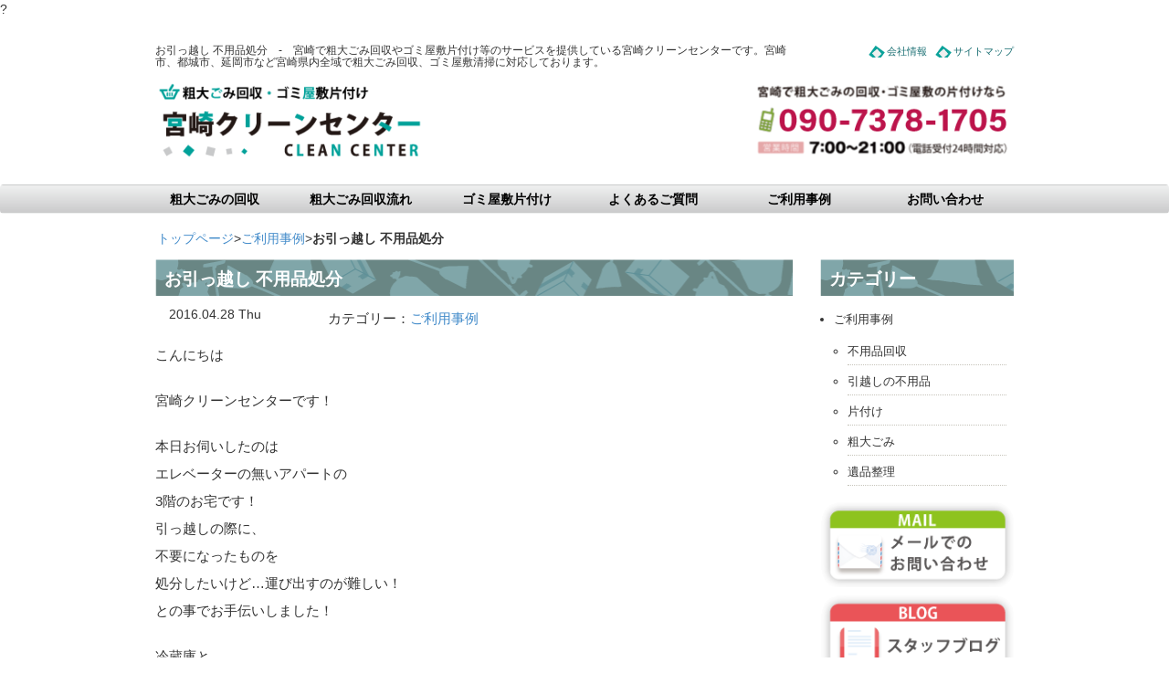

--- FILE ---
content_type: text/html; charset=UTF-8
request_url: https://cleancenter-miyazaki.net/%E3%81%8A%E5%BC%95%E3%81%A3%E8%B6%8A%E3%81%97-%E4%B8%8D%E7%94%A8%E5%93%81%E5%87%A6%E5%88%86/
body_size: 10408
content:
<!DOCTYPE html>
<html lang="en">
<head>
<meta charset="utf-8">
<meta http-equiv="X-UA-Compatible" content="IE=edge">
<meta name="viewport" content="width=device-width, initial-scale=1">
<title>お引っ越し  不用品処分 | 粗大ごみ回収・ゴミ屋敷片付けの宮崎クリーンセンター</title>
<!-- <link rel="stylesheet" href="https://cleancenter-miyazaki.net/wp/wp-content/themes/cleancenter/style.css" media="screen"> -->
<!-- Bootstrap -->
<!-- <link href="https://cleancenter-miyazaki.net/wp/wp-content/themes/cleancenter/css/bootstrap.css" rel="stylesheet" media="screen"> -->
<link rel="stylesheet" type="text/css" href="//cleancenter-miyazaki.net/wp/wp-content/cache/wpfc-minified/jyox0sro/5x0ys.css" media="screen"/>
<meta name="keywords" content="粗大ごみ,回収,ゴミ屋敷,片付け,宮崎,宮崎市,都城市,延岡市,不用品回収" />
<meta name="description" content="こんにちは 宮崎クリーンセンターです！ 本日お伺いしたのは エレベーターの無いアパートの 3階のお宅です！ 引っ越しの際に、 不要になったものを 処分したいけど…運び出すのが難しい！ との事でお手伝いしました！ 冷蔵庫と ファンヒーター、 " />
<!-- Manifest added by SuperPWA - Progressive Web Apps Plugin For WordPress -->
<link rel="manifest" href="/superpwa-manifest.json">
<meta name="theme-color" content="#ffffff">
<!-- / SuperPWA.com -->
<meta name='robots' content='max-image-preview:large' />
<style>img:is([sizes="auto" i], [sizes^="auto," i]) { contain-intrinsic-size: 3000px 1500px }</style>
<link rel="alternate" type="application/rss+xml" title="粗大ごみ回収・ゴミ屋敷片付けの宮崎クリーンセンター &raquo; お引っ越し  不用品処分 のコメントのフィード" href="https://cleancenter-miyazaki.net/%e3%81%8a%e5%bc%95%e3%81%a3%e8%b6%8a%e3%81%97-%e4%b8%8d%e7%94%a8%e5%93%81%e5%87%a6%e5%88%86/feed/" />
<!-- <link rel='stylesheet' id='yarppRelatedCss-css' href='https://cleancenter-miyazaki.net/wp/wp-content/plugins/yet-another-related-posts-plugin/style/related.css?ver=5.30.11' type='text/css' media='all' /> -->
<!-- <link rel='stylesheet' id='wp-block-library-css' href='https://cleancenter-miyazaki.net/wp/wp-includes/css/dist/block-library/style.min.css?ver=6.7.4' type='text/css' media='all' /> -->
<link rel="stylesheet" type="text/css" href="//cleancenter-miyazaki.net/wp/wp-content/cache/wpfc-minified/kyndh8he/28b6b.css" media="all"/>
<style id='classic-theme-styles-inline-css' type='text/css'>
/*! This file is auto-generated */
.wp-block-button__link{color:#fff;background-color:#32373c;border-radius:9999px;box-shadow:none;text-decoration:none;padding:calc(.667em + 2px) calc(1.333em + 2px);font-size:1.125em}.wp-block-file__button{background:#32373c;color:#fff;text-decoration:none}
</style>
<style id='global-styles-inline-css' type='text/css'>
:root{--wp--preset--aspect-ratio--square: 1;--wp--preset--aspect-ratio--4-3: 4/3;--wp--preset--aspect-ratio--3-4: 3/4;--wp--preset--aspect-ratio--3-2: 3/2;--wp--preset--aspect-ratio--2-3: 2/3;--wp--preset--aspect-ratio--16-9: 16/9;--wp--preset--aspect-ratio--9-16: 9/16;--wp--preset--color--black: #000000;--wp--preset--color--cyan-bluish-gray: #abb8c3;--wp--preset--color--white: #ffffff;--wp--preset--color--pale-pink: #f78da7;--wp--preset--color--vivid-red: #cf2e2e;--wp--preset--color--luminous-vivid-orange: #ff6900;--wp--preset--color--luminous-vivid-amber: #fcb900;--wp--preset--color--light-green-cyan: #7bdcb5;--wp--preset--color--vivid-green-cyan: #00d084;--wp--preset--color--pale-cyan-blue: #8ed1fc;--wp--preset--color--vivid-cyan-blue: #0693e3;--wp--preset--color--vivid-purple: #9b51e0;--wp--preset--gradient--vivid-cyan-blue-to-vivid-purple: linear-gradient(135deg,rgba(6,147,227,1) 0%,rgb(155,81,224) 100%);--wp--preset--gradient--light-green-cyan-to-vivid-green-cyan: linear-gradient(135deg,rgb(122,220,180) 0%,rgb(0,208,130) 100%);--wp--preset--gradient--luminous-vivid-amber-to-luminous-vivid-orange: linear-gradient(135deg,rgba(252,185,0,1) 0%,rgba(255,105,0,1) 100%);--wp--preset--gradient--luminous-vivid-orange-to-vivid-red: linear-gradient(135deg,rgba(255,105,0,1) 0%,rgb(207,46,46) 100%);--wp--preset--gradient--very-light-gray-to-cyan-bluish-gray: linear-gradient(135deg,rgb(238,238,238) 0%,rgb(169,184,195) 100%);--wp--preset--gradient--cool-to-warm-spectrum: linear-gradient(135deg,rgb(74,234,220) 0%,rgb(151,120,209) 20%,rgb(207,42,186) 40%,rgb(238,44,130) 60%,rgb(251,105,98) 80%,rgb(254,248,76) 100%);--wp--preset--gradient--blush-light-purple: linear-gradient(135deg,rgb(255,206,236) 0%,rgb(152,150,240) 100%);--wp--preset--gradient--blush-bordeaux: linear-gradient(135deg,rgb(254,205,165) 0%,rgb(254,45,45) 50%,rgb(107,0,62) 100%);--wp--preset--gradient--luminous-dusk: linear-gradient(135deg,rgb(255,203,112) 0%,rgb(199,81,192) 50%,rgb(65,88,208) 100%);--wp--preset--gradient--pale-ocean: linear-gradient(135deg,rgb(255,245,203) 0%,rgb(182,227,212) 50%,rgb(51,167,181) 100%);--wp--preset--gradient--electric-grass: linear-gradient(135deg,rgb(202,248,128) 0%,rgb(113,206,126) 100%);--wp--preset--gradient--midnight: linear-gradient(135deg,rgb(2,3,129) 0%,rgb(40,116,252) 100%);--wp--preset--font-size--small: 13px;--wp--preset--font-size--medium: 20px;--wp--preset--font-size--large: 36px;--wp--preset--font-size--x-large: 42px;--wp--preset--spacing--20: 0.44rem;--wp--preset--spacing--30: 0.67rem;--wp--preset--spacing--40: 1rem;--wp--preset--spacing--50: 1.5rem;--wp--preset--spacing--60: 2.25rem;--wp--preset--spacing--70: 3.38rem;--wp--preset--spacing--80: 5.06rem;--wp--preset--shadow--natural: 6px 6px 9px rgba(0, 0, 0, 0.2);--wp--preset--shadow--deep: 12px 12px 50px rgba(0, 0, 0, 0.4);--wp--preset--shadow--sharp: 6px 6px 0px rgba(0, 0, 0, 0.2);--wp--preset--shadow--outlined: 6px 6px 0px -3px rgba(255, 255, 255, 1), 6px 6px rgba(0, 0, 0, 1);--wp--preset--shadow--crisp: 6px 6px 0px rgba(0, 0, 0, 1);}:where(.is-layout-flex){gap: 0.5em;}:where(.is-layout-grid){gap: 0.5em;}body .is-layout-flex{display: flex;}.is-layout-flex{flex-wrap: wrap;align-items: center;}.is-layout-flex > :is(*, div){margin: 0;}body .is-layout-grid{display: grid;}.is-layout-grid > :is(*, div){margin: 0;}:where(.wp-block-columns.is-layout-flex){gap: 2em;}:where(.wp-block-columns.is-layout-grid){gap: 2em;}:where(.wp-block-post-template.is-layout-flex){gap: 1.25em;}:where(.wp-block-post-template.is-layout-grid){gap: 1.25em;}.has-black-color{color: var(--wp--preset--color--black) !important;}.has-cyan-bluish-gray-color{color: var(--wp--preset--color--cyan-bluish-gray) !important;}.has-white-color{color: var(--wp--preset--color--white) !important;}.has-pale-pink-color{color: var(--wp--preset--color--pale-pink) !important;}.has-vivid-red-color{color: var(--wp--preset--color--vivid-red) !important;}.has-luminous-vivid-orange-color{color: var(--wp--preset--color--luminous-vivid-orange) !important;}.has-luminous-vivid-amber-color{color: var(--wp--preset--color--luminous-vivid-amber) !important;}.has-light-green-cyan-color{color: var(--wp--preset--color--light-green-cyan) !important;}.has-vivid-green-cyan-color{color: var(--wp--preset--color--vivid-green-cyan) !important;}.has-pale-cyan-blue-color{color: var(--wp--preset--color--pale-cyan-blue) !important;}.has-vivid-cyan-blue-color{color: var(--wp--preset--color--vivid-cyan-blue) !important;}.has-vivid-purple-color{color: var(--wp--preset--color--vivid-purple) !important;}.has-black-background-color{background-color: var(--wp--preset--color--black) !important;}.has-cyan-bluish-gray-background-color{background-color: var(--wp--preset--color--cyan-bluish-gray) !important;}.has-white-background-color{background-color: var(--wp--preset--color--white) !important;}.has-pale-pink-background-color{background-color: var(--wp--preset--color--pale-pink) !important;}.has-vivid-red-background-color{background-color: var(--wp--preset--color--vivid-red) !important;}.has-luminous-vivid-orange-background-color{background-color: var(--wp--preset--color--luminous-vivid-orange) !important;}.has-luminous-vivid-amber-background-color{background-color: var(--wp--preset--color--luminous-vivid-amber) !important;}.has-light-green-cyan-background-color{background-color: var(--wp--preset--color--light-green-cyan) !important;}.has-vivid-green-cyan-background-color{background-color: var(--wp--preset--color--vivid-green-cyan) !important;}.has-pale-cyan-blue-background-color{background-color: var(--wp--preset--color--pale-cyan-blue) !important;}.has-vivid-cyan-blue-background-color{background-color: var(--wp--preset--color--vivid-cyan-blue) !important;}.has-vivid-purple-background-color{background-color: var(--wp--preset--color--vivid-purple) !important;}.has-black-border-color{border-color: var(--wp--preset--color--black) !important;}.has-cyan-bluish-gray-border-color{border-color: var(--wp--preset--color--cyan-bluish-gray) !important;}.has-white-border-color{border-color: var(--wp--preset--color--white) !important;}.has-pale-pink-border-color{border-color: var(--wp--preset--color--pale-pink) !important;}.has-vivid-red-border-color{border-color: var(--wp--preset--color--vivid-red) !important;}.has-luminous-vivid-orange-border-color{border-color: var(--wp--preset--color--luminous-vivid-orange) !important;}.has-luminous-vivid-amber-border-color{border-color: var(--wp--preset--color--luminous-vivid-amber) !important;}.has-light-green-cyan-border-color{border-color: var(--wp--preset--color--light-green-cyan) !important;}.has-vivid-green-cyan-border-color{border-color: var(--wp--preset--color--vivid-green-cyan) !important;}.has-pale-cyan-blue-border-color{border-color: var(--wp--preset--color--pale-cyan-blue) !important;}.has-vivid-cyan-blue-border-color{border-color: var(--wp--preset--color--vivid-cyan-blue) !important;}.has-vivid-purple-border-color{border-color: var(--wp--preset--color--vivid-purple) !important;}.has-vivid-cyan-blue-to-vivid-purple-gradient-background{background: var(--wp--preset--gradient--vivid-cyan-blue-to-vivid-purple) !important;}.has-light-green-cyan-to-vivid-green-cyan-gradient-background{background: var(--wp--preset--gradient--light-green-cyan-to-vivid-green-cyan) !important;}.has-luminous-vivid-amber-to-luminous-vivid-orange-gradient-background{background: var(--wp--preset--gradient--luminous-vivid-amber-to-luminous-vivid-orange) !important;}.has-luminous-vivid-orange-to-vivid-red-gradient-background{background: var(--wp--preset--gradient--luminous-vivid-orange-to-vivid-red) !important;}.has-very-light-gray-to-cyan-bluish-gray-gradient-background{background: var(--wp--preset--gradient--very-light-gray-to-cyan-bluish-gray) !important;}.has-cool-to-warm-spectrum-gradient-background{background: var(--wp--preset--gradient--cool-to-warm-spectrum) !important;}.has-blush-light-purple-gradient-background{background: var(--wp--preset--gradient--blush-light-purple) !important;}.has-blush-bordeaux-gradient-background{background: var(--wp--preset--gradient--blush-bordeaux) !important;}.has-luminous-dusk-gradient-background{background: var(--wp--preset--gradient--luminous-dusk) !important;}.has-pale-ocean-gradient-background{background: var(--wp--preset--gradient--pale-ocean) !important;}.has-electric-grass-gradient-background{background: var(--wp--preset--gradient--electric-grass) !important;}.has-midnight-gradient-background{background: var(--wp--preset--gradient--midnight) !important;}.has-small-font-size{font-size: var(--wp--preset--font-size--small) !important;}.has-medium-font-size{font-size: var(--wp--preset--font-size--medium) !important;}.has-large-font-size{font-size: var(--wp--preset--font-size--large) !important;}.has-x-large-font-size{font-size: var(--wp--preset--font-size--x-large) !important;}
:where(.wp-block-post-template.is-layout-flex){gap: 1.25em;}:where(.wp-block-post-template.is-layout-grid){gap: 1.25em;}
:where(.wp-block-columns.is-layout-flex){gap: 2em;}:where(.wp-block-columns.is-layout-grid){gap: 2em;}
:root :where(.wp-block-pullquote){font-size: 1.5em;line-height: 1.6;}
</style>
<!-- <link rel='stylesheet' id='contact-form-7-css' href='https://cleancenter-miyazaki.net/wp/wp-content/plugins/contact-form-7/includes/css/styles.css?ver=6.1.4' type='text/css' media='all' /> -->
<link rel="stylesheet" type="text/css" href="//cleancenter-miyazaki.net/wp/wp-content/cache/wpfc-minified/qld0ymu6/5x0ys.css" media="all"/>
<link rel="https://api.w.org/" href="https://cleancenter-miyazaki.net/wp-json/" /><link rel="alternate" title="JSON" type="application/json" href="https://cleancenter-miyazaki.net/wp-json/wp/v2/posts/1041" /><link rel="canonical" href="https://cleancenter-miyazaki.net/%e3%81%8a%e5%bc%95%e3%81%a3%e8%b6%8a%e3%81%97-%e4%b8%8d%e7%94%a8%e5%93%81%e5%87%a6%e5%88%86/" />
<link rel='shortlink' href='https://cleancenter-miyazaki.net/?p=1041' />
<link rel="alternate" title="oEmbed (JSON)" type="application/json+oembed" href="https://cleancenter-miyazaki.net/wp-json/oembed/1.0/embed?url=https%3A%2F%2Fcleancenter-miyazaki.net%2F%25e3%2581%258a%25e5%25bc%2595%25e3%2581%25a3%25e8%25b6%258a%25e3%2581%2597-%25e4%25b8%258d%25e7%2594%25a8%25e5%2593%2581%25e5%2587%25a6%25e5%2588%2586%2F" />
<link rel="alternate" title="oEmbed (XML)" type="text/xml+oembed" href="https://cleancenter-miyazaki.net/wp-json/oembed/1.0/embed?url=https%3A%2F%2Fcleancenter-miyazaki.net%2F%25e3%2581%258a%25e5%25bc%2595%25e3%2581%25a3%25e8%25b6%258a%25e3%2581%2597-%25e4%25b8%258d%25e7%2594%25a8%25e5%2593%2581%25e5%2587%25a6%25e5%2588%2586%2F&#038;format=xml" />
<!-- Markup (JSON-LD) structured in schema.org ver.4.8.1 START -->
<script type="application/ld+json">
{
"@context": "https://schema.org",
"@type": "BreadcrumbList",
"itemListElement": [
{
"@type": "ListItem",
"position": 1,
"item": {
"@id": "https://cleancenter-miyazaki.net",
"name": "粗大ごみ回収・ゴミ屋敷片付けの宮崎クリーンセンター"
}
},
{
"@type": "ListItem",
"position": 2,
"item": {
"@id": "https://cleancenter-miyazaki.net/category/blog/",
"name": "ご利用事例"
}
},
{
"@type": "ListItem",
"position": 3,
"item": {
"@id": "https://cleancenter-miyazaki.net/%E3%81%8A%E5%BC%95%E3%81%A3%E8%B6%8A%E3%81%97-%E4%B8%8D%E7%94%A8%E5%93%81%E5%87%A6%E5%88%86/",
"name": "お引っ越し  不用品処分"
}
}
]
}
</script>
<script type="application/ld+json">
{
"@context": "https://schema.org",
"@type": "Organization",
"name": "MiyazakiCleancenter",
"url": "https://cleancenter-miyazaki.net/",
"logo": "https://cleancenter-miyazaki.net/wp/wp-content/themes/cleancenter/images/logo.png",
"contactPoint": [
{
"@type": "ContactPoint",
"telephone": "0120-947-493",
"contactType": "customer service",
"email": "info@cleancenter-miyazaki.net",
"areaServed": [
"JP"
],
"contactOption": [
"TollFree"
],
"availableLanguage": [
"Japanese"
]
}
]
}
</script>
<script type="application/ld+json">
{
"@context": "https://schema.org",
"@type": "Person",
"name": "宮崎クリーンセンター",
"url": "https://cleancenter-miyazaki.net/",
"homeLocation": {
"@type": "Place",
"address": {
"@type": "PostalAddress",
"addressCountry": "Japan"
}
}
}
</script>
<script type="application/ld+json">
{
"@context": "https://schema.org",
"@type": "Article",
"mainEntityOfPage": {
"@type": "WebPage",
"@id": "https://cleancenter-miyazaki.net/%e3%81%8a%e5%bc%95%e3%81%a3%e8%b6%8a%e3%81%97-%e4%b8%8d%e7%94%a8%e5%93%81%e5%87%a6%e5%88%86/"
},
"headline": "お引っ越し  不用品処分",
"datePublished": "2016-04-28T16:56:05+0900",
"dateModified": "2016-04-28T16:56:05+0900",
"author": {
"@type": "Person",
"name": "宮崎クリーンセンター"
},
"description": "こんにちは宮崎クリーンセンターです！本日お伺いしたのはエレベーターの無いアパートの3階のお宅です！引っ越しの際に、不要になったものを処分したいけど…運び出すのが難しい！との事でお手伝いしました！冷蔵庫とファンヒーター、あ",
"image": {
"@type": "ImageObject",
"url": "https://cleancenter-miyazaki.net/wp/wp-content/themes/cleancenter/images/bill.jpg",
"width": 970,
"height": 350
},
"publisher": {
"@type": "Organization",
"name": "MiyazakiCleancenter",
"logo": {
"@type": "ImageObject",
"url": "https://cleancenter-miyazaki.net/wp/wp-content/themes/cleancenter/images/logo.png",
"width": 320,
"height": 100
}
}
}
</script>
<script type="application/ld+json">
{
"@context": "https://schema.org",
"@type": "BlogPosting",
"mainEntityOfPage": {
"@type": "WebPage",
"@id": "https://cleancenter-miyazaki.net/%e3%81%8a%e5%bc%95%e3%81%a3%e8%b6%8a%e3%81%97-%e4%b8%8d%e7%94%a8%e5%93%81%e5%87%a6%e5%88%86/"
},
"headline": "お引っ越し  不用品処分",
"datePublished": "2016-04-28T16:56:05+0900",
"dateModified": "2016-04-28T16:56:05+0900",
"author": {
"@type": "Person",
"name": "宮崎クリーンセンター"
},
"description": "こんにちは宮崎クリーンセンターです！本日お伺いしたのはエレベーターの無いアパートの3階のお宅です！引っ越しの際に、不要になったものを処分したいけど…運び出すのが難しい！との事でお手伝いしました！冷蔵庫とファンヒーター、あ"
}
</script>
<!-- Markup (JSON-LD) structured in schema.org END -->
<script type="text/javascript">
var _gaq = _gaq || [];
_gaq.push(['_setAccount', 'UA-33106809-41']);
_gaq.push(['_trackPageview']);
(function() {
var ga = document.createElement('script'); ga.type = 'text/javascript'; ga.async = true;
ga.src = ('https:' == document.location.protocol ? 'https://ssl' : 'http://www') + '.google-analytics.com/ga.js';
var s = document.getElementsByTagName('script')[0]; s.parentNode.insertBefore(ga, s);
})();
</script>
<!-- HTML5 Shim and Respond.js IE8 support of HTML5 elements and media queries -->
<!-- WARNING: Respond.js doesn't work if you view the page via file:// -->
<!--[if lt IE 9]>
<script src="https://oss.maxcdn.com/html5shiv/3.7.2/html5shiv.min.js"></script>
<script src="https://oss.maxcdn.com/respond/1.4.2/respond.min.js"></script>
<![endif]-->
?<meta name="keywords" content="粗大ごみ,回収,ゴミ屋敷,片付け,宮崎,宮崎市,都城市,延岡市,不用品回収" />
<meta name="description" content="こんにちは 宮崎クリーンセンターです！ 本日お伺いしたのは エレベーターの無いアパートの 3階のお宅です！ 引っ越しの際に、 不要になったものを 処分したいけど…運び出すのが難しい！ との事でお手伝いしました！ 冷蔵庫と ファンヒーター、 " />
<!-- Manifest added by SuperPWA - Progressive Web Apps Plugin For WordPress -->
<link rel="manifest" href="/superpwa-manifest.json">
<meta name="theme-color" content="#ffffff">
<!-- / SuperPWA.com -->
<meta name='robots' content='max-image-preview:large' />
<style>img:is([sizes="auto" i], [sizes^="auto," i]) { contain-intrinsic-size: 3000px 1500px }</style>
<link rel="alternate" type="application/rss+xml" title="粗大ごみ回収・ゴミ屋敷片付けの宮崎クリーンセンター &raquo; お引っ越し  不用品処分 のコメントのフィード" href="https://cleancenter-miyazaki.net/%e3%81%8a%e5%bc%95%e3%81%a3%e8%b6%8a%e3%81%97-%e4%b8%8d%e7%94%a8%e5%93%81%e5%87%a6%e5%88%86/feed/" />
<link rel="https://api.w.org/" href="https://cleancenter-miyazaki.net/wp-json/" /><link rel="alternate" title="JSON" type="application/json" href="https://cleancenter-miyazaki.net/wp-json/wp/v2/posts/1041" /><link rel="canonical" href="https://cleancenter-miyazaki.net/%e3%81%8a%e5%bc%95%e3%81%a3%e8%b6%8a%e3%81%97-%e4%b8%8d%e7%94%a8%e5%93%81%e5%87%a6%e5%88%86/" />
<link rel='shortlink' href='https://cleancenter-miyazaki.net/?p=1041' />
<link rel="alternate" title="oEmbed (JSON)" type="application/json+oembed" href="https://cleancenter-miyazaki.net/wp-json/oembed/1.0/embed?url=https%3A%2F%2Fcleancenter-miyazaki.net%2F%25e3%2581%258a%25e5%25bc%2595%25e3%2581%25a3%25e8%25b6%258a%25e3%2581%2597-%25e4%25b8%258d%25e7%2594%25a8%25e5%2593%2581%25e5%2587%25a6%25e5%2588%2586%2F" />
<link rel="alternate" title="oEmbed (XML)" type="text/xml+oembed" href="https://cleancenter-miyazaki.net/wp-json/oembed/1.0/embed?url=https%3A%2F%2Fcleancenter-miyazaki.net%2F%25e3%2581%258a%25e5%25bc%2595%25e3%2581%25a3%25e8%25b6%258a%25e3%2581%2597-%25e4%25b8%258d%25e7%2594%25a8%25e5%2593%2581%25e5%2587%25a6%25e5%2588%2586%2F&#038;format=xml" />
<!-- Markup (JSON-LD) structured in schema.org ver.4.8.1 START -->
<script type="application/ld+json">
{
"@context": "https://schema.org",
"@type": "BreadcrumbList",
"itemListElement": [
{
"@type": "ListItem",
"position": 1,
"item": {
"@id": "https://cleancenter-miyazaki.net",
"name": "粗大ごみ回収・ゴミ屋敷片付けの宮崎クリーンセンター"
}
},
{
"@type": "ListItem",
"position": 2,
"item": {
"@id": "https://cleancenter-miyazaki.net/category/blog/",
"name": "ご利用事例"
}
},
{
"@type": "ListItem",
"position": 3,
"item": {
"@id": "https://cleancenter-miyazaki.net/%E3%81%8A%E5%BC%95%E3%81%A3%E8%B6%8A%E3%81%97-%E4%B8%8D%E7%94%A8%E5%93%81%E5%87%A6%E5%88%86/",
"name": "お引っ越し  不用品処分"
}
}
]
}
</script>
<script type="application/ld+json">
{
"@context": "https://schema.org",
"@type": "Organization",
"name": "MiyazakiCleancenter",
"url": "https://cleancenter-miyazaki.net/",
"logo": "https://cleancenter-miyazaki.net/wp/wp-content/themes/cleancenter/images/logo.png",
"contactPoint": [
{
"@type": "ContactPoint",
"telephone": "0120-947-493",
"contactType": "customer service",
"email": "info@cleancenter-miyazaki.net",
"areaServed": [
"JP"
],
"contactOption": [
"TollFree"
],
"availableLanguage": [
"Japanese"
]
}
]
}
</script>
<script type="application/ld+json">
{
"@context": "https://schema.org",
"@type": "Person",
"name": "宮崎クリーンセンター",
"url": "https://cleancenter-miyazaki.net/",
"homeLocation": {
"@type": "Place",
"address": {
"@type": "PostalAddress",
"addressCountry": "Japan"
}
}
}
</script>
<script type="application/ld+json">
{
"@context": "https://schema.org",
"@type": "Article",
"mainEntityOfPage": {
"@type": "WebPage",
"@id": "https://cleancenter-miyazaki.net/%e3%81%8a%e5%bc%95%e3%81%a3%e8%b6%8a%e3%81%97-%e4%b8%8d%e7%94%a8%e5%93%81%e5%87%a6%e5%88%86/"
},
"headline": "お引っ越し  不用品処分",
"datePublished": "2016-04-28T16:56:05+0900",
"dateModified": "2016-04-28T16:56:05+0900",
"author": {
"@type": "Person",
"name": "宮崎クリーンセンター"
},
"description": "こんにちは宮崎クリーンセンターです！本日お伺いしたのはエレベーターの無いアパートの3階のお宅です！引っ越しの際に、不要になったものを処分したいけど…運び出すのが難しい！との事でお手伝いしました！冷蔵庫とファンヒーター、あ",
"image": {
"@type": "ImageObject",
"url": "https://cleancenter-miyazaki.net/wp/wp-content/themes/cleancenter/images/bill.jpg",
"width": 970,
"height": 350
},
"publisher": {
"@type": "Organization",
"name": "MiyazakiCleancenter",
"logo": {
"@type": "ImageObject",
"url": "https://cleancenter-miyazaki.net/wp/wp-content/themes/cleancenter/images/logo.png",
"width": 320,
"height": 100
}
}
}
</script>
<script type="application/ld+json">
{
"@context": "https://schema.org",
"@type": "BlogPosting",
"mainEntityOfPage": {
"@type": "WebPage",
"@id": "https://cleancenter-miyazaki.net/%e3%81%8a%e5%bc%95%e3%81%a3%e8%b6%8a%e3%81%97-%e4%b8%8d%e7%94%a8%e5%93%81%e5%87%a6%e5%88%86/"
},
"headline": "お引っ越し  不用品処分",
"datePublished": "2016-04-28T16:56:05+0900",
"dateModified": "2016-04-28T16:56:05+0900",
"author": {
"@type": "Person",
"name": "宮崎クリーンセンター"
},
"description": "こんにちは宮崎クリーンセンターです！本日お伺いしたのはエレベーターの無いアパートの3階のお宅です！引っ越しの際に、不要になったものを処分したいけど…運び出すのが難しい！との事でお手伝いしました！冷蔵庫とファンヒーター、あ"
}
</script>
<!-- Markup (JSON-LD) structured in schema.org END -->
<!-- Google Tag Manager -->
<script>(function(w,d,s,l,i){w[l]=w[l]||[];w[l].push({'gtm.start':
new Date().getTime(),event:'gtm.js'});var f=d.getElementsByTagName(s)[0],
j=d.createElement(s),dl=l!='dataLayer'?'&l='+l:'';j.async=true;j.src=
'https://www.googletagmanager.com/gtm.js?id='+i+dl;f.parentNode.insertBefore(j,f);
})(window,document,'script','dataLayer','GTM-T438LJP');</script>
<!-- End Google Tag Manager -->
</head>
<body>
<!-- Google Tag Manager (noscript) -->
<noscript><iframe src="https://www.googletagmanager.com/ns.html?id=GTM-T438LJP"
height="0" width="0" style="display:none;visibility:hidden"></iframe></noscript>
<!-- End Google Tag Manager (noscript) -->
<div id="fb-root"></div>
<script>(function(d, s, id) {
var js, fjs = d.getElementsByTagName(s)[0];
if (d.getElementById(id)) return;
js = d.createElement(s); js.id = id;
js.src = "//connect.facebook.net/ja_JP/all.js#xfbml=1";
fjs.parentNode.insertBefore(js, fjs);
}(document, 'script', 'facebook-jssdk'));</script>  
<header>
<div class="container plus">
<div class="row">
<div class="col-md-9 col-sm-9 col-xs-12 head">
<h1 class="hide-for-small">お引っ越し  不用品処分　-　宮崎で粗大ごみ回収やゴミ屋敷片付け等のサービスを提供している宮崎クリーンセンターです。宮崎市、都城市、延岡市など宮崎県内全域で粗大ごみ回収、ゴミ屋敷清掃に対応しております。</h1>
</div>
<div class="col-md-3 col-sm-3 col-xs-12 head">
<ul class="pull-right">
<li><a href="https://cleancenter-miyazaki.net/aboutus/company/">会社情報</a></li>
<li><a href="https://cleancenter-miyazaki.net/aboutus/sitemap/">サイトマップ</a></li>
</ul>
</div>
</div>
</div>
<div class="container">
<div class="row">
<div class="col-md-4 col-sm-4 col-xs-12">
<a href="https://cleancenter-miyazaki.net/"><img class="res center hover_img" src="https://cleancenter-miyazaki.net/wp/wp-content/themes/cleancenter/images/logo.png" alt="粗大ごみ・ゴミ屋敷片付けの宮崎クリーンセンター" width="320" height="100"></a>
</div>
<div class="col-md-4 col-sm-4 col-xs-12">
</div>
<div class="col-md-4 col-sm-4 col-xs-12">
<a href="tel:09073781705"><img class="res center hover_img" src="https://cleancenter-miyazaki.net/wp/wp-content/themes/cleancenter/images/tel.png" alt="粗大ごみ・ゴミ屋敷片付けの宮崎クリーンセンターまでお気軽にご相談ください" width="320" height="100"></a>
</div>
</div><!-- /.row -->
</div><!-- /.container -->
<nav class="navbar navbar-default small-nav" role="navigation">
<div class="container">
<div class="row">
<div class="container-fluid">
<!-- Brand and toggle get grouped for better mobile display -->
<div class="navbar-header">
<button type="button" class="navbar-toggle" data-toggle="collapse" data-target="#bs-example-navbar-collapse-1">
<span class="sr-only">Toggle navigation</span>
<span class="icon-bar"></span>
<span class="icon-bar"></span>
<span class="icon-bar"></span>
</button>
</div>
<!-- Collect the nav links, forms, and other content for toggling -->
<div class="collapse navbar-collapse" id="bs-example-navbar-collapse-1">
<ul class="nav navbar-nav">
<li><a href="https://cleancenter-miyazaki.net/sodaigomi/">粗大ごみの回収</a></li>
<li><a href="https://cleancenter-miyazaki.net/sodaigomi/sodaigomiflow/">粗大ごみ回収流れ</a></li>
<li><a href="https://cleancenter-miyazaki.net/aboutgomiyashiki/">ゴミ屋敷片付け</a></li>
<li><a href="https://cleancenter-miyazaki.net/aboutus/qa/">よくあるご質問</a></li>
<li><a href="https://cleancenter-miyazaki.net/category/blog/">ご利用事例</a></li>
<li><a href="https://cleancenter-miyazaki.net/aboutus/contact/">お問い合わせ</a></li>
</ul>
</div><!-- /.navbar-collapse -->
</div><!-- /.container-fluid -->
</div><!-- /.row -->
</div><!-- /.container -->
</nav>
</header>
<div class="container">
<ul class="Breadcrumb"><a href="https://cleancenter-miyazaki.net/">トップページ</a>&gt;<a href="https://cleancenter-miyazaki.net/category/blog/">ご利用事例</a>&gt;<strong class="current">お引っ越し  不用品処分</strong></ul>
<div class="row">
<div class="col-md-9 res">
<div id="post-1041" class="post-1041 post type-post status-publish format-standard hentry category-blog">
<h2 class="navy">お引っ越し  不用品処分</h2>
<div class="col-md-3"><time>2016.04.28 Thu</time></div>
<div class="col-md-9"><p>カテゴリー：<a href="https://cleancenter-miyazaki.net/category/blog/" rel="category tag">ご利用事例</a></p></div>
<br>
<div class="singletext">
<p>こんにちは</p>
<p>宮崎クリーンセンターです！</p>
<p>本日お伺いしたのは<br />
エレベーターの無いアパートの<br />
3階のお宅です！<br />
引っ越しの際に、<br />
不要になったものを<br />
処分したいけど…運び出すのが難しい！<br />
との事でお手伝いしました！</p>
<p>冷蔵庫と<br />
ファンヒーター、<br />
あとは細々とした不用品を<br />
お引き取りいたしました！</p>
<p>お引っ越しの際に出た<br />
不要になった家電、家具の処分に<br />
お困りの際は<br />
宮崎クリーンセンターを<br />
ぜひご利用ください！！</p>
<p>お問い合わせお待ちしておりますd(^_^o)</p>
<div class='yarpp yarpp-related yarpp-related-website yarpp-template-list'>
<!-- YARPP List -->
<h2 class="navy">関連記事</h2><ul class="feed">
<li><a href="https://cleancenter-miyazaki.net/%e6%b4%97%e6%bf%af%e6%a9%9f-%e5%86%b7%e8%94%b5%e5%ba%ab-%e3%81%aa%e3%81%a9-%e3%81%8a%e5%bc%95%e3%81%8d%e5%8f%96%e3%82%8a/" rel="bookmark" title="洗濯機 冷蔵庫 など  お引き取り">洗濯機 冷蔵庫 など  お引き取り</a></li>
<li><a href="https://cleancenter-miyazaki.net/%e3%83%86%e3%83%ac%e3%83%93%e3%81%a8%e3%83%86%e3%83%ac%e3%83%93%e3%83%9c%e3%83%bc%e3%83%89%e3%81%ae%e3%81%8a%e5%bc%95%e3%81%8d%e5%8f%96%e3%82%8a/" rel="bookmark" title="テレビとテレビボードのお引き取り">テレビとテレビボードのお引き取り</a></li>
<li><a href="https://cleancenter-miyazaki.net/%e7%9f%b3%e6%b2%b9%e3%82%b9%e3%83%88%e3%83%bc%e3%83%96-%e3%81%8a%e5%bc%95%e3%81%8d%e5%8f%96%e3%82%8a/" rel="bookmark" title="石油ストーブ   お引き取り">石油ストーブ   お引き取り</a></li>
<li><a href="https://cleancenter-miyazaki.net/%e3%81%8a%e5%ba%ad%e3%81%ae%e4%b8%8d%e7%94%a8%e5%93%81-%e3%81%8a%e5%bc%95%e3%81%8d%e5%8f%96%e3%82%8a/" rel="bookmark" title="お庭の不用品  お引き取り">お庭の不用品  お引き取り</a></li>
</ul>
</div>
</div>
</div>
<img class="res center plus" src="https://cleancenter-miyazaki.net/wp/wp-content/themes/cleancenter/images/spacer.png" alt="背景" width="720" height="40">
<div class="row plus">
<div class="col-md-6 plus">
<a href="https://cleancenter-miyazaki.net/"><img class="res center hover_img" src="https://cleancenter-miyazaki.net/wp/wp-content/themes/cleancenter/images/logo.png" alt="ゴミ屋敷・粗大ごみ回収の宮崎クリーンセンター" width="320" height="100"></a>
</div>
<div class="col-md-6 plus">
<a href="tel:09073781705"><img class="res center hover_img" src="https://cleancenter-miyazaki.net/wp/wp-content/themes/cleancenter/images/tel.png" alt="粗大ごみ回収の宮崎クリーンセンターまでお気軽にご相談ください" width="320" height="100"></a>
</div>
</div>
<!-- post navigation -->
<div class="navigation">
<div class="page_bottom_left"><a href="https://cleancenter-miyazaki.net/%e3%82%ac%e3%82%b9%e3%82%b3%e3%83%b3%e3%83%ad-%e3%81%8a%e5%bc%95%e3%81%8d%e5%8f%96%e3%82%8a/" rel="prev">? ガスコンロ    お引き取り</a></div>
<div class="page_bottom_right"><a href="https://cleancenter-miyazaki.net/%e5%b8%83%e5%9b%a3-%e3%81%8a%e5%bc%95%e3%81%8d%e5%8f%96%e3%82%8a/" rel="next">布団   お引き取り ?</a></div>
</div>
<!-- /post navigation -->
</div><!-- /.9 -->
<aside>
<div class="col-md-3">
<h3 class="navy">カテゴリー</h3>
<ul class="bloglist">	<li class="cat-item cat-item-1"><a href="https://cleancenter-miyazaki.net/category/blog/">ご利用事例</a>
<ul class='children'>
<li class="cat-item cat-item-3"><a href="https://cleancenter-miyazaki.net/category/blog/fuyo/">不用品回収</a>
</li>
<li class="cat-item cat-item-7"><a href="https://cleancenter-miyazaki.net/category/blog/hikkoshi/">引越しの不用品</a>
</li>
<li class="cat-item cat-item-2"><a href="https://cleancenter-miyazaki.net/category/blog/katazuke/">片付け</a>
</li>
<li class="cat-item cat-item-6"><a href="https://cleancenter-miyazaki.net/category/blog/sodai/">粗大ごみ</a>
</li>
<li class="cat-item cat-item-4"><a href="https://cleancenter-miyazaki.net/category/blog/ihin/">遺品整理</a>
</li>
</ul>
</li>
</ul>
<a href="https://cleancenter-miyazaki.net/aboutus/contact/"><img class="res center hover_img" src="https://cleancenter-miyazaki.net/wp/wp-content/themes/cleancenter/images/side_mail.png" alt="メールでのお問い合わせ" width="225" height="100"></a>
<a href="https://cleancenter-miyazaki.net/category/blog/"><img class="res center hover_img" src="https://cleancenter-miyazaki.net/wp/wp-content/themes/cleancenter/images/side_blog.png" alt="スタッフブログ" width="225" height="88"></a>
<p><span class="satei">※「ご覧いただいているサイト名」「お住まいの地域」「不用品の画像」</span>を送信していただけるとスムーズな査定ができます。↓↓</p>
<a href="https://cleancenter-miyazaki.net/line/"><img class="res center hover_img plus" src="https://cleancenter-miyazaki.net/wp/wp-content/themes/cleancenter/images/line_side.gif?" alt="スマホで楽々無料LINE査定！" width="320" height="585"></a>
<a href="https://cleancenter-miyazaki.net/aboutus/qa/"><img class="res center hover_img" src="https://cleancenter-miyazaki.net/wp/wp-content/themes/cleancenter/images/side_qa.png" alt="よくあるご質問" width="323" height="88"></a>
<h3><img class="res center" src="https://cleancenter-miyazaki.net/wp/wp-content/themes/cleancenter/images/side04.png" alt="粗大ごみ回収" width="225" height="26"></h3>
<ul>
<li><a href="https://cleancenter-miyazaki.net/sodaigomi/">粗大ごみの回収について</a></li>
<li><a href="https://cleancenter-miyazaki.net/sodaigomi/sodaigomiflow/">粗大ごみ回収の流れ</a></li>
<li><a href="https://cleancenter-miyazaki.net/sodaigomi/hikkoshi/">引越し前後の不用品回収</a></li>
<li><a href="https://cleancenter-miyazaki.net/sodaigomi/aboutsodaigomi/">粗大ごみの定義</a></li>
<li><a href="https://cleancenter-miyazaki.net/sodaigomi/sodaigomicategory/">粗大ごみ回収品目一覧</a></li>
</ul>
<h3><img class="res center" src="https://cleancenter-miyazaki.net/wp/wp-content/themes/cleancenter/images/side05.png" alt="ゴミ屋敷片付け" width="225" height="26"></h3>
<ul>
<li><a href="https://cleancenter-miyazaki.net/aboutgomiyashiki/">ゴミ屋敷片付けについて</a></li>
<li><a href="https://cleancenter-miyazaki.net/aboutgomiyashiki/cleansample/">ゴミ屋敷片付け事例</a></li>
<li><a href="https://cleancenter-miyazaki.net/aboutgomiyashiki/firecaution/">ゴミ屋敷火災の危険性</a></li>
<li><a href="https://cleancenter-miyazaki.net/aboutgomiyashiki/obeya/">汚部屋の片付け</a></li>
</ul>
<a href="https://cleancenter-miyazaki.net/packplan/"><img class="res center hover_img" src="https://cleancenter-miyazaki.net/wp/wp-content/themes/cleancenter/images/side_truck.png" alt="一括処分パックプラン" width="225" height="260"></a>
<a href="https://cleancenter-miyazaki.net/mementocleaner/"><img class="res center hover_img" src="https://cleancenter-miyazaki.net/wp/wp-content/themes/cleancenter/images/side_ihin.png" alt="遺品整理" width="225" height="260"></a>
<h3><img class="res center" src="https://cleancenter-miyazaki.net/wp/wp-content/themes/cleancenter/images/side06.png" alt="ガイド" width="225" height="26"></h3>
<ul>
<li><a href="https://cleancenter-miyazaki.net/aboutus/">宮崎クリーンセンターとは</a></li>
<li><a href="https://cleancenter-miyazaki.net/aboutus/company/">会社概要</a></li>
<li><a href="https://cleancenter-miyazaki.net/aboutus/wanted/">採用情報</a></li>
<li><a href="https://cleancenter-miyazaki.net/aboutus/customersvoice/">お客様の声</a></li>
<li><a href="https://cleancenter-miyazaki.net/aboutus/qa/">よくあるご質問</a></li>
<li><a href="https://cleancenter-miyazaki.net/aboutus/privacypolicy/">個人情報保護方針</a></li>
</ul>
<!-- twitter START-->
<a href="https://twitter.com/share" class="twitter-share-button" data-lang="ja">ツイート</a>
<script>!function(d,s,id){var js,fjs=d.getElementsByTagName(s)[0];if(!d.getElementById(id)){js=d.createElement(s);js.id=id;js.src="//platform.twitter.com/widgets.js";fjs.parentNode.insertBefore(js,fjs);}}(document,"script","twitter-wjs");</script>
<!-- twitter END -->
<br />
<!-- google START-->
<!-- Place this tag where you want the +1 button to render. -->
<div class="g-plusone" data-size="medium"></div>
<!-- Place this tag after the last +1 button tag. -->
<script type="text/javascript">
window.___gcfg = {lang: 'ja'};
(function() {
var po = document.createElement('script'); po.type = 'text/javascript'; po.async = true;
po.src = 'https://apis.google.com/js/plusone.js';
var s = document.getElementsByTagName('script')[0]; s.parentNode.insertBefore(po, s);
})();
</script>
<!-- google END -->
<br />
<div class="fb-like" data-href="https://cleancenter-miyazaki.net/" data-send="true" data-layout="button_count" data-width="250" data-show-faces="true"></div>
<a href="http://line.me/R/msg/text/?LINE%E3%81%A7%E9%80%81%E3%82%8B%0D%0Ahttp%3A%2F%2Fline.me%2F"><img src="https://cleancenter-miyazaki.net/wp/wp-content/themes/cleancenter/images/linebutton_82x20.png" width="82" height="20" alt="LINEで送る" /></a>
</div><!-- /.3 -->
</aside>
</div><!-- /.row -->
</div><!-- /.container -->
<!-- footer -->
<footer>
<div class="container">
<div class="row">
<div class="col-md-4">
<ul>
<li><a href="https://cleancenter-miyazaki.net/sodaigomi/">粗大ごみの回収</a></li>
<li><a href="https://cleancenter-miyazaki.net/sodaigomi/sodaigomiflow/">粗大ごみ回収流れ</a></li>
</ul>
</div>
<div class="col-md-4">
<ul>
<li><a href="https://cleancenter-miyazaki.net/aboutgomiyashiki/">ゴミ屋敷片付けについて</a></li>
<li><a href="https://cleancenter-miyazaki.net/aboutgomiyashiki/cleansample/">ゴミ屋敷片付け事例</a></li>
<li><a href="https://cleancenter-miyazaki.net/aboutgomiyashiki/obeya/">汚部屋片付け</a></li>
</ul>
</div>
<div class="col-md-4">
<ul>
<li><a href="https://cleancenter-miyazaki.net/aboutus/company/">会社概要</a></li>
<li><a href="https://cleancenter-miyazaki.net/aboutus/wanted/">採用情報</a></li>
</ul>
</div>
<div class="col-md-12"><p class="copyright">©<a href="https://cleancenter-miyazaki.net/">粗大ごみ回収・ゴミ屋敷片付けの宮崎クリーンセンター</a> All Rights Reserved.</p></div>
</div>
</div>
</footer>
<!-- /footer -->
<script type="text/javascript" src="https://cleancenter-miyazaki.net/wp/wp-includes/js/comment-reply.min.js?ver=6.7.4" id="comment-reply-js" async="async" data-wp-strategy="async"></script>
<script type="text/javascript" src="https://cleancenter-miyazaki.net/wp/wp-includes/js/dist/hooks.min.js?ver=4d63a3d491d11ffd8ac6" id="wp-hooks-js"></script>
<script type="text/javascript" src="https://cleancenter-miyazaki.net/wp/wp-includes/js/dist/i18n.min.js?ver=5e580eb46a90c2b997e6" id="wp-i18n-js"></script>
<script type="text/javascript" id="wp-i18n-js-after">
/* <![CDATA[ */
wp.i18n.setLocaleData( { 'text direction\u0004ltr': [ 'ltr' ] } );
/* ]]> */
</script>
<script type="text/javascript" src="https://cleancenter-miyazaki.net/wp/wp-content/plugins/contact-form-7/includes/swv/js/index.js?ver=6.1.4" id="swv-js"></script>
<script type="text/javascript" id="contact-form-7-js-translations">
/* <![CDATA[ */
( function( domain, translations ) {
var localeData = translations.locale_data[ domain ] || translations.locale_data.messages;
localeData[""].domain = domain;
wp.i18n.setLocaleData( localeData, domain );
} )( "contact-form-7", {"translation-revision-date":"2025-11-30 08:12:23+0000","generator":"GlotPress\/4.0.3","domain":"messages","locale_data":{"messages":{"":{"domain":"messages","plural-forms":"nplurals=1; plural=0;","lang":"ja_JP"},"This contact form is placed in the wrong place.":["\u3053\u306e\u30b3\u30f3\u30bf\u30af\u30c8\u30d5\u30a9\u30fc\u30e0\u306f\u9593\u9055\u3063\u305f\u4f4d\u7f6e\u306b\u7f6e\u304b\u308c\u3066\u3044\u307e\u3059\u3002"],"Error:":["\u30a8\u30e9\u30fc:"]}},"comment":{"reference":"includes\/js\/index.js"}} );
/* ]]> */
</script>
<script type="text/javascript" id="contact-form-7-js-before">
/* <![CDATA[ */
var wpcf7 = {
"api": {
"root": "https:\/\/cleancenter-miyazaki.net\/wp-json\/",
"namespace": "contact-form-7\/v1"
}
};
var wpcf7 = {
"api": {
"root": "https:\/\/cleancenter-miyazaki.net\/wp-json\/",
"namespace": "contact-form-7\/v1"
}
};
/* ]]> */
</script>
<script type="text/javascript" src="https://cleancenter-miyazaki.net/wp/wp-content/plugins/contact-form-7/includes/js/index.js?ver=6.1.4" id="contact-form-7-js"></script>
<script type="text/javascript" id="superpwa-register-sw-js-extra">
/* <![CDATA[ */
var superpwa_sw = {"url":"\/superpwa-sw.js?1770118469","disable_addtohome":"0","enableOnDesktop":"","offline_form_addon_active":"","ajax_url":"https:\/\/cleancenter-miyazaki.net\/wp\/wp-admin\/admin-ajax.php","offline_message":"0","offline_message_txt":"You are currently offline.","online_message_txt":"You're back online . <a href=\"javascript:location.reload()\">refresh<\/a>","manifest_name":"superpwa-manifest.json"};
var superpwa_sw = {"url":"\/superpwa-sw.js?1770118469","disable_addtohome":"0","enableOnDesktop":"","offline_form_addon_active":"","ajax_url":"https:\/\/cleancenter-miyazaki.net\/wp\/wp-admin\/admin-ajax.php","offline_message":"0","offline_message_txt":"You are currently offline.","online_message_txt":"You're back online . <a href=\"javascript:location.reload()\">refresh<\/a>","manifest_name":"superpwa-manifest.json"};
/* ]]> */
</script>
<script type="text/javascript" src="https://cleancenter-miyazaki.net/wp/wp-content/plugins/super-progressive-web-apps/public/js/register-sw.js?ver=2.2.41" id="superpwa-register-sw-js"></script>
<!-- jQuery (necessary for Bootstrap's JavaScript plugins) -->
<script src="https://ajax.googleapis.com/ajax/libs/jquery/1.11.1/jquery.min.js"></script>
<!-- Include all compiled plugins (below), or include individual files as needed -->
<script src="https://cleancenter-miyazaki.net/wp/wp-content/themes/cleancenter/js/bootstrap.min.js"></script>
<script type="text/javascript">
$(document).ready(function(){
$(".hover_img").hover(function(){
//↑.hover_imgはアニメーションを付けたい要素を指定します。
$(this).stop().fadeTo(300,0.7);
//↑ここでの設定はカーソルを乗せたときの動き
　　　//最初の指定でスピード指定、二番目の指定で透明度の指定
},
function(){
$(this).stop().fadeTo(300,1.0);
//↑ここでの設定はカーソルが離れたときの動き
　　　//最初の指定でスピード指定、二番目の指定で透明度の指定
});
});
</script>
</body>
</html><!-- WP Fastest Cache file was created in 0.425 seconds, on 2026年2月3日 @ 8:34 PM --><!-- need to refresh to see cached version -->

--- FILE ---
content_type: text/html; charset=utf-8
request_url: https://accounts.google.com/o/oauth2/postmessageRelay?parent=https%3A%2F%2Fcleancenter-miyazaki.net&jsh=m%3B%2F_%2Fscs%2Fabc-static%2F_%2Fjs%2Fk%3Dgapi.lb.en.2kN9-TZiXrM.O%2Fd%3D1%2Frs%3DAHpOoo_B4hu0FeWRuWHfxnZ3V0WubwN7Qw%2Fm%3D__features__
body_size: 161
content:
<!DOCTYPE html><html><head><title></title><meta http-equiv="content-type" content="text/html; charset=utf-8"><meta http-equiv="X-UA-Compatible" content="IE=edge"><meta name="viewport" content="width=device-width, initial-scale=1, minimum-scale=1, maximum-scale=1, user-scalable=0"><script src='https://ssl.gstatic.com/accounts/o/2580342461-postmessagerelay.js' nonce="WKdsjTEdEc9CSaQxkvXogw"></script></head><body><script type="text/javascript" src="https://apis.google.com/js/rpc:shindig_random.js?onload=init" nonce="WKdsjTEdEc9CSaQxkvXogw"></script></body></html>